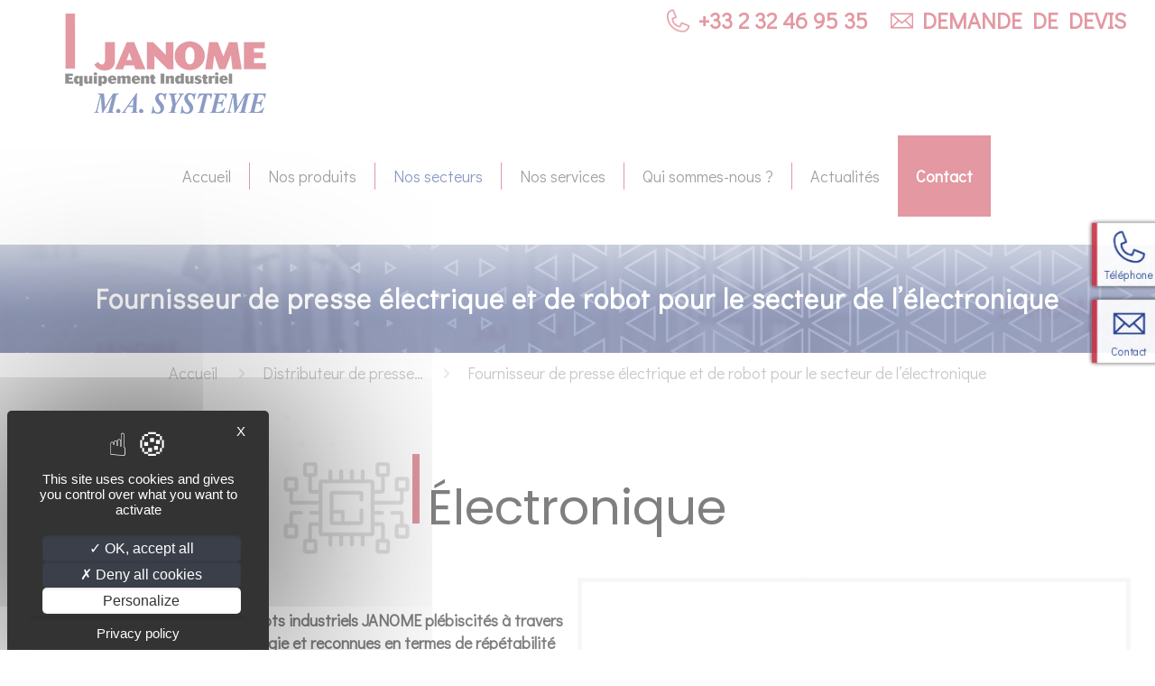

--- FILE ---
content_type: text/css
request_url: https://www.masysteme-janome.fr/wp-content/themes/betheme-child/style.css?ver=6.8.3
body_size: 5906
content:
/*
Theme Name: Betheme Child
Theme URI: https://themes.muffingroup.com/betheme
Author: Muffin group
Author URI: https://muffingroup.com
Description: Child Theme for Betheme
Template: betheme
Version: 2
*/

/*--masysteme--*/

/*--reset--*/
a {
    text-decoration: none !important;
}

.uppercase,
.uppercase * {
    text-transform: uppercase !important;
}

.italique,
.italique * {
    font-style: italic;
}

.txt-blanc,
.txt-blanc * {
    color: white !important;
}

.txt-rouge,
.txt-rouge * {
    color: #c63145;
}

.txt-bleu,
.txt-bleu * {
    color: #18388b;
}

@-webkit-keyframes anime-btn-core-web-vital {
    from {
        transform: scale(1) translate(0, 0);
    }

    to {
        transform: scale(1.1) translate(-10px, 0);
    }
}

@keyframes anime-btn-core-web-vital {
    from {
        transform: scale(1) translate(0, 0);
    }

    to {
        transform: scale(1.1) translate(-10px, 0);
    }
}

@keyframes voir {
    0% {
        right: -500px;
        transition: 0.5s;
    }

    45% {
        right: 0;
        transition: 0.5s;
    }

    75% {
        right: 0;
        transition: 0.5s;
    }

    100% {
        right: -400px;
        transition: 0.5s;
    }
}

/*-----*/

.d2b {
    font-weight: inherit;
}

.normal,
.normal * {
    font-weight: 400;
}

.fort,
.fort * {
    font-weight: 600;
}

.tres-fort,
.tres-fort * {
    font-weight: 700;
}

.tres-tres-fort,
.tres-tres-fort * {
    font-weight: 800;
}

.vraiment-tres-fort,
.vraiment-tres-fort * {
    font-weight: 900;
}

.lorem,
.lorem * {
    color: cyan;
    font-style: italic;
}

html {
    scroll-behavior: smooth;
    scroll-padding: 100px;
}

/*--reset--*/

@-webkit-keyframes mover {
    0% {
        transform: translateY(0);
    }

    100% {
        transform: translateY(-10px);
    }
}

@keyframes mover {
    0% {
        transform: translateY(0);
    }

    100% {
        transform: translateY(-10px);
    }
}

/*--animation-btn-retour-haut-de-page-*/

@media only screen and (min-width: 0px) and (max-width: 727px) {

    .envoi-message {
        font-size: 18px;

    }
}

@media only screen and (min-width: 0px) and (max-width: 1239px) {

    body:not(.template-slider) #Header {
        min-height: 90px;
    }

    .header-stack #Top_bar:not(.is-sticky) .top_bar_left {
        display: flex;
        justify-content: center;
        align-items: center;
    }

    .logo {
        margin: auto !important;
        height: 90px;
        width: 100% !important;
    }

    .header-stack #Top_bar .logo #logo {
        height: 100% !important;
    }

    .menu_wrapper {
        position: absolute;
    }

    h1.entry-title {
        margin-bottom: 50px;
    }
}

@media only screen and (min-width: 0px) {

    /*--banniere--*/
    #btn-catalogue1.animate {
        animation: voir 8s linear 1 alternate, mouv 3s 5s infinite alternate;
    }

    .btn-catalogue {
        width: 250px;
        height: 125px;
        position: fixed;
        background-position: 50%;
        top: 125%;
        right: -200px;
        background-repeat: no-repeat;
        background-size: 100%;
        opacity: 1;
        display: flex;
        /* animation: voir 8s linear 1 alternate, mouv 3s 5s infinite alternate; */
        box-sizing: border-box;
        padding-left: 50px;
        transition: 0.5s;
    }

    .btn-catalogue:before {
        content: "SEPEM Rouen";
        position: absolute;
        text-align: center;
        top: 43px;
        left: -30px;
        width: 127px;
        height: 40px;
        color: white;
        transform: rotate(-90deg);
        display: flex;
        justify-content: center;
        align-items: center;
        border-radius: 15px 15px 0px 0px;
        box-sizing: border-box;
        padding: 5px;
        background: #c63145;
    }

    a.catalogue-btn {
        display: flex;
        width: 100%;
        height: 100%;
        background-image: url(/wp-content/uploads/2024/01/salon.jpg);
        background-position: 50%;
        background-repeat: no-repeat;
        background-size: 100%;
    }

    .btn-catalogue:hover {
        transition: 0.5s;
        right: 0;
    }

    /*--banniere--*/

    .column.one.comments {
        display: none;
    }

    .column.one.author-box {
        display: none;
    }

    .post-meta.clearfix {
        display: none;
    }

    .column.one.single-photo-wrapper.image {
        display: none;
    }

    .barre-janome h2 {
        position: relative;
        padding-left: 20px;
    }

    .barre-janome h2:before {
        content: "";
        position: absolute;
        width: 10px;
        height: 150%;
        left: 0;
        bottom: 0;
    }

    .barre-janome-rouge h2:before {
        background-color: #c63145;
    }

    .barre-janome-blanche h2:before {
        background-color: white;
    }

    h1.entry-title span.txt-rouge.tres-fort {
        position: relative;
    }

    h1.entry-title span.txt-rouge.tres-fort:after {
        content: "";
        width: 100px;
        height: 6px;
        position: absolute;
        background: black;
        bottom: -6px;
        left: -10px;
    }

    .flex-viewport {
        border: 5px solid #eeeeee;
        margin-bottom: 20px;
    }

    li.isotope-item .image_wrapper .image_links a.link:after {
        content: "Voir le produit";
    }

    li.isotope-item .image_wrapper .image_links a.link {
        position: relative;
    }

    li.isotope-item .image_wrapper .image_links a.link svg {
        display: none;
    }

    .fixed-nav {
        display: none;
    }

    div#fiche-tech h2:not(.product-title):before {
        content: "";
        position: absolute;
        width: 10px;
        height: 150%;
        background-color: #c63145;
        left: 0;
        bottom: 0;
    }

    div#fiche-tech h2:not(.product-title) {
        padding-left: 20px;
        position: relative;
    }

    .block-fiche-scroll:hover:after {
        opacity: 0;
    }

    .block-fiche-scroll:after {
        content: ">";
        position: absolute;
        bottom: -28%;
        left: 13%;
        color: white;
        transform: rotate(90deg);
        height: 100%;
        font-size: 25px;
    }

    button.pswp__button,
    button.pswp__button--arrow--left::before,
    button.pswp__button--arrow--right::before,
    button.pswp__button:hover {
        background-color: black !important;
    }

    .woocommerce-product-gallery__image {
        background-color: white;
    }

    .pswp__bg {
        background-color: white;
    }

    .image_frame a {
        background-color: white;
    }

    .range.range-un.range-w-col > .colonne.colonne-un > .range-col-w-div > div,
    .range.range-deux.range-w-col > .colonne.colonne-un > .range-col-w-div > div {
        border-left: 1px solid;
    }

    a.prev {
        order: 1;
    }

    a.next {
        order: 3;
    }

    a.next {
        margin-left: auto !important;
    }

    a.home {
        order: 2;
    }

    .column.one.post-nav.minimal > a.home {
        left: 50%;
        position: absolute !important;
        transform: translate(-50%, 0px);
        margin: 0;
    }

    .column.one.post-nav.minimal > a {
        display: flex !important;
        width: 40px;
        height: 40px;
        justify-content: center;
        align-items: center;
        position: relative !important;
    }

    .column.one.post-nav.minimal > a > i {
        width: 100%;
        height: 100%;
        display: flex !important;
        margin: 0 !important;
        justify-content: center;
        align-items: center;
    }

    .column.one.post-nav.minimal {
        display: flex;
        justify-content: space-between;
        margin-bottom: 20px;
        position: relative !important;
    }

    a.add_to_cart_button.ajax_add_to_cart.product_type_simple {
        display: none;
    }

    .product_wrapper.clearfix .entry-summary.column.two-fifth .mcb-column-inner {
        background-color: rgba(255, 255, 255, 0.7);
        box-sizing: border-box;
        padding: 10px;
    }

    .button-default input[type="submit"] {
        background-color: #18388b;
    }

    .photo-envoi {
        margin-bottom: 0px !important;
    }

    .envoi-message {
        color: #C63145;
        font-weight: 600;
    }

    .scara .range-principal.range-w-3-col .col-titre {
        width: 50% !important;
    }

    .colonne-deux > div,
    .colonne-trois > div {
        margin-bottom: 5px;
    }

    .colonne-deux,
    .colonne-trois {
        display: flex;
        flex-direction: column;
        justify-content: space-around;
    }

    .range.range-principal.range-w-3-col .colonne {
        box-sizing: border-box;
    }

    .range-w-3-col .col-titre ~ .colonne {
        box-sizing: border-box;
    }

    .colonne-trois {
        border-left: 1px solid;
    }

    .colonne-trois * {
        text-align: center;
    }

    .woocommerce .product .product_wrapper .product_image_wrapper .mfn-flex-control-thumbs-wrapper ol li {
        width: 16% !important;
    }

    .col-titre {
        width: 100% !important;
        border-right: none !important;
    }

    .scara .range-w-3-col {
        display: flex;
        flex-wrap: wrap;
    }

    .range-w-col .colonne-deux div {
        margin-bottom: 5px;
    }

    .colonne-with-div-5 > .\32 -col {
        width: 40% !important;
    }

    .colonne-with-div-4 > .\32 -col {
        width: 50%;
    }

    .colonne-with-div-4 > div {
        width: 25%;
        display: flex;
        align-items: center;
        justify-content: center;
    }

    .colonne-with-div-5 > .\33 -col {
        width: 60% !important;
    }

    .tableau.robot * {
        line-height: 13px;
        font-size: 11px;
    }

    .range-w-col .colonne.colonne-un {
        display: flex;
        align-items: center;
    }

    .range-w-col .grand-range-col {
        height: 40px;
        width: 60%;
    }

    .range-w-col .range-col-w-div {
        height: 100%;
        display: flex;
        flex-direction: column;
        justify-content: space-around;
        width: 40%;
    }

    .colonne-with-div-5 {
        display: flex;
    }

    .colonne-with-div-4 {
        display: flex;
    }

    a.vc_general {
        background-image: none !important;
    }

    a.vc_general:hover {
        background-color: black !important;
    }

    .tableau {
        background-color: rgba(255, 255, 255, 0.7);
    }

    a.vc_single_image-wrapper:hover img.vc_single_image-img {
        transition: 0.5s;
        transform: scale(1.1);
    }

    a.vc_single_image-wrapper img.vc_single_image-img {
        transition: 0.5s;
    }

    .entry-summary.column.two-fifth ul {
        list-style: disc !important;
        margin-left: 30px;
    }

    .entry-summary.column.two-fifth ul li {
        text-align: initial !important;
    }

    .block-fiche-scroll {
        position: fixed;
        top: 70%;
        background-color: #1e4bbd;
        left: 0;
        width: 50px;
        height: 50px;
        margin: 0;
        z-index: 100;
        opacity: 0.8;
        background-image: url(/wp-content/uploads/2022/10/exam.png);
        background-position: 50% 25%;
        background-repeat: no-repeat;
        background-size: 50%;
    }

    .block-fiche-scroll > .wpb_column > .vc_column-inner,
    .block-fiche-scroll > .wpb_column,
    .block-fiche-scroll * {
        width: 100% !important;
        height: 100% !important;
        padding: 0 !important;
        margin: 0 !important;
        position: relative;
        display: block !important;
    }

    .block-fiche-scroll p a {
        position: absolute !important;
        top: 100%;
        color: black;
        padding-left: 5px !important;
    }

    .block-fiche-scroll p a {
        position: relative !important;
        top: 0;
        display: flex !important;
        align-items: center;
        background-color: #1e4bbd;
        width: 200% !important;
        color: white;
        opacity: 0;
        transition: 0.5s;
        height: 100%;
    }

    .block-fiche-scroll p a:hover {
        transition: 0.5s;
        opacity: 1;
    }

    div#Side_slide .extras {
        display: none;
    }

    .colonne.colonne-un,
    .colonne.colonne-deux {
        text-align: center;
    }

    .vc_tta-color-grey.vc_tta-style-classic.vc_tta-tabs .vc_tta-panels {
        background: none !important;
    }

    .range-principal {
        background-color: #1f3b84;
        color: white;
    }

    .range {
        display: flex;
    }

    .range-deux {
        background: rgba(0, 0, 0, 0.05);
    }

    .colonne-un {
        border-right: 1px solid;
    }

    .range .colonne {
        width: 50%;
    }

    .colonne {
        padding: 5px;
        border-bottom: 1px solid;
    }

    #Subheader:after {
        display: none;
    }

    .header-stack #Top_bar .logo {
        border: none;
    }

    body:not(.template-slider) #Header {
        min-height: 65px;
    }

    div#Subheader .container {
        max-width: 100% !important;
        padding: 0 !important;
    }

    div#Subheader .container h2.title {
        padding: 20px 0;
    }

    div#Subheader {
        background-color: rgba(247, 247, 247, 0);
        border: none !important;
        box-shadow: none !important;
    }

    div#Subheader .container h2.title,
    div#Subheader .container h1.title {
        padding: 40px 0;
        background-image: url(/wp-content/uploads/2022/10/back-title-prod.jpg);
        background-position: 50%;
        background-repeat: no-repeat;
        background-size: auto 100%;
        color: white;
        font-style: inherit;
        font-weight: 900;
        font-size: 30px;
        line-height: 40px;
        transition: 0.5s;
    }

    .woocommerce .product .product_wrapper .product_image_wrapper:before {
        content: "";
        position: absolute;
        top: 50%;
        left: 10%;
        width: 400px;
        height: 340px;
        transform: translate(5%, -50%);
        /*        background-image: url(/wp-content/uploads/2023/01/fond-prod-1.png);*/
        background-position: 0% 0%;
        background-repeat: no-repeat;
        background-size: auto 100%;
    }

    .woocommerce .product .product_wrapper .product_image_wrapper .mfn-flex-control-thumbs-wrapper ol li {
        border: 2px solid #2e3d79;
        margin: 0 5px;
        background-color: rgba(46, 61, 121, 0.3);
    }

    .product_meta,
    .share-simple-wrapper {
        display: none;
    }

    footer#Footer > .widgets_wrapper {
        padding: 0;
    }

    footer#Footer > .widgets_wrapper .container .column.mobile-one.tablet-one-third.one-third:nth-child(1) .mcb-column-inner aside#media_image-2 {
        margin-top: 0;
    }

    footer#Footer > .widgets_wrapper .container .column.mobile-one.tablet-one-third.one-third:nth-child(2) li {
        list-style: none;
    }

    footer#Footer > .widgets_wrapper .container .column.mobile-one.tablet-one-third.one-third:nth-child(2) ul#menu-menu-footer {
        padding-left: 0;
    }

    footer#Footer > .widgets_wrapper .container .column.mobile-one.tablet-one-third.one-third:nth-child(2) h4,
    footer#Footer > .widgets_wrapper .container .column.mobile-one.tablet-one-third.one-third:nth-child(3) h4 {
        font-size: 30px;
        line-height: 30px;
        font-weight: 900;
        position: relative;
    }

    footer#Footer > .widgets_wrapper .container .column.mobile-one.tablet-one-third.one-third:nth-child(2) h4:before,
    footer#Footer > .widgets_wrapper .container .column.mobile-one.tablet-one-third.one-third:nth-child(3) h4:before {
        content: "";
        width: 11px;
        height: 80px;
        background-color: #c63145;
        position: absolute;
        left: -15px;
        top: -20px;
    }

    .block-coordonnees {
        display: flex;
        flex-direction: column;
        box-sizing: border-box;
        padding-left: 30px;
    }

    .block-coordonnees a.tel-footer,
    .block-coordonnees p {
        position: relative;
    }

    .block-coordonnees a {
        margin-bottom: 30px;
    }

    .block-coordonnees a.tel-footer:before {
        background-image: url(/wp-content/uploads/2022/10/phone-1.png);
    }

    .block-coordonnees p:before {
        background-image: url(/wp-content/uploads/2022/10/house-w.png);
    }

    .block-coordonnees a.tel-footer:before,
    .block-coordonnees p:before {
        content: "";
        width: 26px;
        height: 26px;
        position: absolute;
        top: 50%;
        left: -30px;
        transform: translate(0px, -50%);
        background-position: 50%;
        background-repeat: no-repeat;
        background-size: 60%;
    }

    .top_bar_right {
        display: none;
    }

    div#Content {
        background-image: url(/wp-content/uploads/2023/01/triangle-blanc-body.jpg);
        background-position: 50% 100%;
        background-repeat: repeat;
        background-size: 200%;
    }

    /*
    body.home div#Content {
        background-image: url(/wp-content/uploads/2022/10/triangle-blanc-body.jpg);
        background-position: 50% 100%;
        background-repeat: repeat;
        background-size: 200%;
    }

    .product-template-default.single.single-product div#Content {
        background-image: url(/wp-content/uploads/2022/10/back-prod.jpg);
        background-position: 50% 0%;
        background-repeat: no-repeat;
        background-size: auto 50%;
    }
*/

    .gros-txt,
    .gros-txt * {
        font-size: 20px;
        line-height: 30px;
    }

    .gros-titre {
        font-size: 30px;
        line-height: 40px;
    }

    .petit-titre,
    .petit-titre * {
        font-size: 20px;
        line-height: 30px;
    }

    a.vc_general.vc_btn3.vc_btn3-size-md {
        font-size: 15px !important;
        line-height: 20px;
        padding: 20px 70px 20px 35px !important;
    }

    .display-none-1240-1536 {
        display: none;
    }

    .tour-secteurs .vc_tta-panel-heading {
        background-color: rgba(250, 250, 250, 1) !important;
        border: none !important;
    }

    .tour-secteurs .vc_tta-panel-body {
        background-color: rgba(250, 250, 250, 1) !important;
        border: none !important;
        border-radius: 0 !important;
    }

    .tour-secteurs .vc_tta-panel-body > div {
        background-position: 100% 50% !important;
        background-size: 250% !important;
        transition: 0.5s;
    }

    li.vc_tta-tab.vc_active span.vc_tta-title-text {
        color: #2e3c78 !important;
        font-weight: 900;
    }

    .vc_tta.vc_general .vc_tta-panel.vc_active h4 a span {
        color: #2e3c78 !important;
        font-weight: 900 !important;
        font-size: 25px;
        line-height: 30px;
    }

    /*-btn-core-web-vital-*/

    .btn-fixed-tel:hover *,
    .btn-fixed-mail:hover * {
        color: white !important;
    }

    .btn-fixed-tel:hover {
        background-color: #18388b;
        background-image: url(/wp-content/uploads/2022/11/phone.png);
    }

    .btn-fixed-mail:hover {
        background-color: #18388b;
        background-image: url(/wp-content/uploads/2022/11/mail.png);
    }

    #btn-fixed {
        position: fixed;
        top: 60%;
        right: 0;
        width: 50px;
        height: 130px;
        transform: translate(0px, -50%);
        display: flex !important;
        z-index: 10000;
        flex-direction: column;
        justify-content: space-around;
    }

    .btn-fixed-tel,
    .btn-fixed-mail {
        height: 50px;
        width: 50px;
        display: flex;
        margin: 0;
        box-shadow: 0 0 5px black;
        animation-name: anime-btn-core-web-vital;
        animation-duration: 2s;
        animation-iteration-count: infinite;
        animation-direction: alternate;
        opacity: 0.9;
        background: white;
        border-left: 6px solid #c63145;
    }

    .btn-fixed-tel span,
    .btn-fixed-mail span {
        display: block;
        color: #18388b !important;
    }

    /*-mettre la couleur voulu au background-color-*/
    .btn-fixed-tel {
        background-color: #...;
    }

    .btn-fixed-mail {
        background-color: #...;
    }

    /*-FIN-mettre la couleur voulu au background-color-*/
    /*-mettre l'url de l'image voulu au background-image-*/
    .btn-fixed-tel {
        background-image: url(/wp-content/uploads/2022/10/phone.png);
        background-position: 50% 25%;
        background-repeat: no-repeat;
        background-size: 50%;
    }

    .btn-fixed-mail {
        background-image: url(/wp-content/uploads/2022/10/mail.png);
        background-position: 50% 25%;
        background-repeat: no-repeat;
        background-size: 50%;
    }

    /*-FIN-mettre l'url de l'image voulu au background-image-*/
    /*
    .btn-fixed-tel *,
    .btn-fixed-mail * {
        width: 100%;
        height: 100%;
        display: flex;
    }
*/

    .btn-fixed-tel a,
    .btn-fixed-mail a {
        display: flex !important;
        align-items: flex-end;
        justify-content: center;
        box-sizing: border-box;
        width: 100%;
        height: 100%;
    }

    .btn-fixed-tel a,
    .btn-fixed-mail a {
        padding-bottom: 5px
    }

    .btn-fixed-tel *,
    .btn-fixed-mail * {
        text-align: center;
        font-size: 10px !important;
        line-height: 10px !important;
    }

    /*-btn-core-web-vital-*/
}

@media only screen and (min-width: 768px) and (max-width: 1239px) {
    .header-stack #Top_bar:not(.is-sticky) .top_bar_left {
        display: flex;
        justify-content: end;
        align-items: center;
        height: 130px;
    }

    .block-fiche-scroll {
        top: 30%;
        transition: 0.5s;
    }

    .block-fiche-scroll p a {
        position: relative !important;
        top: 0;
        display: flex !important;
        align-items: center;
        background-color: #1e4bbd;
        width: 200% !important;
        color: white;
        opacity: 0;
        transition: 0.5s;
        height: 100%;
    }

    .block-fiche-scroll p a:hover {
        transition: 0.5s;
        opacity: 1;
    }

    #Top_bar .menu_wrapper a {
        position: absolute !important;
    }

    div#Top_bar .top_bar_left {
        display: flex;
    }

    div#Action_bar .container .column.one {
        display: flex !important;
        justify-content: end;
    }
}

@media only screen and (min-width: 768px) {

    /*--banniere--*/
    .btn-catalogue {
        width: 340px;
        height: 170px;
        right: -290px;
        transition: 0.5s;
        top: 120%;
    }

    .btn-catalogue:before {
        left: 0px;
        width: 170px;
        transform: rotate(-90deg) translate(25px, -135%);
        border-radius: 15px 15px 0px 0px;
        align-items: center;
        font-size: large;
        font-weight: 500;
        transition: 0.5s;
        top: 90px;
    }

    /*--banniere--*/

    .woocommerce .product .product_wrapper .product_image_wrapper:before {
        background-position: -40% 0%;
    }

    .woocommerce .product .product_wrapper .product_image_wrapper:before {
        top: 50%;
        left: 0%;
        width: 750px;
        height: 450px;
        transform: translate(0%, -50%);
    }

    .colonne-with-div-5 {
        flex-direction: row;
    }

    form.wpcf7-form {
        display: flex !important;
        flex-wrap: wrap;
        justify-content: space-between;
    }

    p.cinq {
        width: 48%;
    }

    p.cent {
        width: 100%;
    }

    .tableau.robot * {
        line-height: 20px;
        font-size: 13px;
    }

    .range-w-col .colonne.colonne-deux {
        display: flex;
        flex-direction: column;
        justify-content: center;
    }

    body.home div#Content {
        background-position: 50% 100%;
        background-size: 100%;
    }

    .tres-petit-titre,
    .tres-petit-titre * {
        font-size: 9px;
    }

    .colonne-with-div > div {
        font-size: 15px !important;
        text-align: center;
        width: 33%;
    }

    .colonne-with-div > div.cellule-50 ~ div:not(.cellule-50) {
        width: 25%;
    }

    .colonne-with-div > div:not(:first-child),
    .colonne-with-div-5 > div:not(:first-child),
    .colonne-with-div-4 > div:not(:first-child) {
        border-left: 1px solid;
    }

    .colonne-with-div-5 > div.cellule-3 {
        width: 60%;
        padding: 0 50px;
        box-sizing: border-box;
    }

    .colonne-with-div-5 > div {
        font-size: 10px;
        text-align: center;
        width: 20%;
    }

    .colonne-with-div > div.cellule-50,
    .colonne-with-div-5 > div.cellule-50 {
        width: 50%;
        font-size: 15px;
    }

    .colonne-with-div {
        display: flex;
        justify-content: space-around;
        flex-direction: row;
    }

    .colonne-with-div-5 {
        display: flex;
        justify-content: space-around;
    }

    .moyen-titre,
    .moyen-titre * {
        font-size: 25px;
    }

    #Action_bar .contact_details {
        font-size: 20px;
    }

    .product-template-default.single.single-product .product_wrapper {
        display: flex !important;
        flex-wrap: wrap;
    }

    .product-template-default.single.single-product .product_wrapper .titre {
        order: 1;
        width: 100%;
        margin-bottom: 50px;
    }

    .product-template-default.single.single-product .product_wrapper .titre h1 {
        font-size: 30px;
        text-align: center;
    }

    .product-template-default.single.single-product .product_wrapper .product_image_wrapper {
        order: 3;
        width: 50% !important;
    }

    .product-template-default.single.single-product .product_wrapper .entry-summary * {
        text-align: justify;
    }

    .product-template-default.single.single-product .product_wrapper .entry-summary {
        order: 2;
        width: 50% !important;
    }

    footer#Footer > .widgets_wrapper .container .column.mobile-one.tablet-one-third.one-third:nth-child(2) .mcb-column-inner,
    footer#Footer > .widgets_wrapper .container .column.mobile-one.tablet-one-third.one-third:nth-child(3) .mcb-column-inner {
        margin-right: 0 !important;
        margin-left: 30px;
    }

    .display-none-1240-1536.with-ajuste-1536 {
        width: 19%;
        transition: 0.5s;
    }

    .with-ajuste-1536 {
        width: 100%;
        transition: 0.5s;
    }

    .tour-secteurs ul.vc_tta-tabs-list li.vc_tta-tab a {
        background-color: rgba(250, 250, 250, 1) !important;
        border: none !important;
    }

    .tour-secteurs ul.vc_tta-tabs-list li.vc_tta-tab.vc_active a {
        background-color: rgba(255, 255, 255, 1) !important;
    }

    .tour-secteurs .vc_tta-panel-body {
        background-color: rgba(255, 255, 255, 1) !important;
        5
    }

    .tour-secteurs .vc_tta-panel-body > div {
        background-position: 100% 50% !important;
        background-size: 140% !important;
    }

    .vc_tta.vc_tta-style-classic.vc_tta-tabs .vc_tta-panels {
        border: none !important;
    }

    .tour-secteurs .vc_tta-tabs-container {
        width: 33%;
    }

    .tour-secteurs .vc_tta-tabs-container span.vc_tta-title-text {
        font-size: 20px;
        line-height: 40px;
    }
}

@media only screen and (min-width: 1023px) and (max-width: 1239px) {
    .header-stack #Top_bar .logo #logo {
        padding: 0;
    }
}

@media only screen and (min-width: 1023px) {
    .woocommerce .product .product_wrapper .product_image_wrapper:before {
        background-position: -18% 0%;
    }

    .woocommerce .product .product_wrapper .product_image_wrapper:before {
        top: 50%;
        left: 0%;
        width: 750px;
        height: 600px;
        transform: translate(0%, -50%);
    }

    .envoi-message {
        font-size: 25px;
    }

    .colonne-with-div-5 > div {
        font-size: 15px;
    }

    .colonne-with-div-5 > div.cellule-3 {
        padding: 0 70px;
    }

    .tres-petit-titre,
    .tres-petit-titre * {
        font-size: 13px;
    }

    .tour-secteurs .vc_tta-panel-body > div {
        background-size: 100% !important;
    }

    /*-btn-core-web-vital-*/
    #btn-fixed {
        width: 70px;
        height: 170px;
    }

    .btn-fixed-tel,
    .btn-fixed-mail {
        height: 70px;
        width: 70px;
    }

    .btn-fixed-tel *,
    .btn-fixed-mail * {
        font-size: 12px !important;
        line-height: 15px !important;
    }

    /*-btn-core-web-vital-*/
}

@media only screen and (min-width: 1240px) {
    div#btn-fixed {
        top: 45%;
    }

    /*--banniere--*/
    .btn-catalogue {
        width: 420px;
        height: 230px;
        right: -375px;
        top: 120%;
    }

    .btn-catalogue:before {
        left: -30px;
        width: 230px;
        transform: rotate(-90deg) translate(-5px, -135%);
    }

    /*--banniere--*/

    #Top_bar .menu > li ul li a:hover,
    #Top_bar .menu > li ul li.hover > a {
        background: rgba(0, 0, 0, .3);
    }

    #Top_bar .menu > li ul li a span {
        font-weight: 400;
    }

    #Top_bar .menu > li ul li a:hover span {
        font-weight: 600;
    }

    .block-fiche-scroll:after {
        left: 18%;
    }

    li.btn-actu > a span {
        border: none !important;
    }

    .woocommerce .product .product_wrapper .product_image_wrapper:before {
        background-position: 0% 0%;
    }

    .woocommerce .product .product_wrapper .product_image_wrapper:before {
        top: 50%;
        left: 30%;
        width: 750px;
        height: 600px;
        transform: translate(0%, -50%);
        background-position: 0% 0%;
    }

    .btn-services:after {
        content: "";
        position: absolute;
        width: 100%;
        height: 100%;
        top: 0;
        left: 0;
        z-index: 20;
    }

    li.btn-contact {
        background-color: #c63145;
        transition: 0.5s;
    }

    li.btn-contact:hover {
        background-color: #18388b;
        transition: 0.5s;
    }

    .scara .range-principal.range-w-3-col .col-titre ~ .col-titre {
        width: 32% !important;
    }

    .scara .range-principal.range-w-3-col .col-titre {
        width: 67% !important;
    }

    .scara .range-w-3-col.range-sans-col .col-titre ~ .col-titre {
        width: 33% !important;
    }

    .scara .range-w-3-col.range-sans-col .col-titre {
        width: 66% !important;
    }

    .range-w-3-col .col-titre ~ .colonne:nth-child(2) > div {
        border-left: 1px solid;
    }

    .colonne:last-child {
        border-left: 1px solid;
    }

    .col-titre {
        width: 33% !important;
    }

    .range .colonne {
        width: 50%;
    }

    .scara .range .colonne {
        width: 33%;
    }

    .tableau.robot * {
        line-height: 20px;
        font-size: 15px;
    }

    div#Content {
        background-position: 50% 0%;
        background-size: 100%;
    }

    /*
    body.home div#Content {
        background-position: 50% 0%;
        background-size: auto 80%;
    }

    .product-template-default.single.single-product div#Content {
        background-position: 50% 0%;
        background-size: auto 80%;
    }
*/

    .block-fiche-scroll p a {
        right: 0;
        left: inherit;
        position: absolute !important;
    }

    .block-fiche-scroll {
        transition: 0.5s;
        top: 50%;
    }

    .block-fiche-scroll p a {
        position: relative !important;
        top: 0;
        display: flex !important;
        align-items: center;
        background-color: #1e4bbd;
        width: 200% !important;
        color: white;
        opacity: 0;
        transition: 0.5s;
        height: 100%;
    }

    .block-fiche-scroll p a:hover {
        transition: 0.5s;
        opacity: 1;
    }

    .colonne-with-div-5 > div.cellule-3 {
        padding: 0px 90px;
    }

    .tres-petit-titre,
    .tres-petit-titre * {
        font-size: 18px;
    }

    .moyen-titre,
    .moyen-titre * {
        font-size: 30px;
        line-height: 45px;
    }

    .btn-prod {
        position: initial !important;
    }

    .btn-prod:hover > ul.sub-menu {
        left: 50% !important;
        width: 1240px;
        transform: translate(-50%, 0px);
        min-height: 350px;
        display: flex !important;
        background-color: #18388b !important;
        overflow: hidden;
    }

    .btn-prod:hover > ul.sub-menu > li {
        width: 50% !important;
        background-position: 100% 50%;
        background-repeat: no-repeat;
        background-size: 100%;
        transition: 0.5s;
    }

    .btn-prod:hover ul.sub-menu > li:hover {
        transition: 0.5s;
    }

    .btn-press {
        background-image: url(/wp-content/uploads/2022/10/presses.png);
    }

    .btn-robots {
        background-image: url(/wp-content/uploads/2022/10/robots.png);
    }

    .btn-prod:hover > ul.sub-menu * {
        color: white;
    }

    .btn-robots {
        background-color: brown;
    }

    .btn-prod:hover > ul.sub-menu > li > a.menu-toggle {
        display: none !important;
    }

    .btn-prod:hover > ul.sub-menu > li:hover > a {
        transition: 0.5s;
        height: 15% !important;
    }

    .btn-prod:hover > ul.sub-menu > li > a {
        height: 100%;
        display: flex !important;
        justify-content: center;
        align-items: center;
        font-size: 25px;
        font-weight: 900;
        transition: 0.5s;
    }

    .btn-prod:hover > ul.sub-menu > li:hover > ul.sub-menu {
        position: relative !important;
        left: 0 !important;
        background-image: none !important;
        background-color: transparent !important;
    }

    .btn-prod:hover > ul.sub-menu > li:hover > ul.sub-menu > li {
        width: 100% !important;
        height: 70px;
        display: flex;
    }

    .btn-prod:hover > ul.sub-menu > li:hover > ul.sub-menu > li > a {
        width: 100%;
        display: flex !important;
        align-items: center;
        transition: 0.5s;
    }

    .btn-prod:hover > ul.sub-menu > li:hover > ul.sub-menu > li > a:hover {
        transition: 0.5s;
        box-sizing: border-box;
        padding-left: 50px !important;
        background: rgba(0, 0, 0, .5) !important;
    }

    .btn-secteurs > ul.sub-menu {
        padding: 20px;
        background-color: white !important;
        border: none !important;
        box-shadow: 0px 10px 9px rgb(0 0 0 / 50%) !important;
        background-image: none !important;
        transition: 0.5s;
        overflow: hidden;
        width: 250px;
    }

    .btn-secteurs > ul.sub-menu:hover {
        transition: 0.5s;
        width: 500px;
    }

    .btn-secteurs > ul.sub-menu > li {
        position: initial !important;
    }

    .btn-secteurs > ul.sub-menu > li:after {
        content: "";
        width: 50%;
        height: 100%;
        left: 100%;
        top: 50%;
        transform: translate(0px, -50%);
        position: absolute;
        transition: 0.5s;
        background-position: 100% 50%;
        background-repeat: no-repeat;
        background-size: 170%;
    }

    .btn-secteurs > ul.sub-menu > li:hover:after {
        left: 50%;
    }

    .btn-secteurs > ul.sub-menu > li.btn-horl:after {
        background-image: url(/wp-content/uploads/2022/10/horlogerie.jpg);
    }

    .btn-secteurs > ul.sub-menu > li.btn-medic:after {
        background-image: url(/wp-content/uploads/2022/10/medicale-1.jpg);
    }

    .btn-secteurs > ul.sub-menu > li.btn-auto:after {
        background-image: url(/wp-content/uploads/2022/10/auto.jpg);
    }

    .btn-secteurs > ul.sub-menu > li.btn-aero:after {
        background-image: url(/wp-content/uploads/2022/10/aero.jpg);
    }

    .btn-secteurs > ul.sub-menu > li.btn-elec:after {
        background-image: url(/wp-content/uploads/2022/10/electro.jpg);
    }

    .btn-secteurs > ul.sub-menu > li.btn-connect:after {
        background-image: url(/wp-content/uploads/2022/12/presse-electrique-secteur-connectique.jpg);
    }

    .btn-secteurs > ul.sub-menu > li.btn-cosme:after {
        background-image: url(/wp-content/uploads/2022/12/distributeur-presse-electrique-secteur-cosmetique.jpg);
    }

    .btn-secteurs > ul.sub-menu > li.btn-micro:after {
        background-image: url();
    }

    .btn-services > ul.sub-menu {
        background-color: #18388b !important;
    }

    .btn-services > ul.sub-menu * {
        color: #fff !important;
    }

    footer#Footer > .widgets_wrapper .container .column.mobile-one.tablet-one-third.one-third:nth-child(2) h4:before,
    footer#Footer > .widgets_wrapper .container .column.mobile-one.tablet-one-third.one-third:nth-child(3) h4:before {
        left: -30px;
        top: -30px;
    }

    div#Action_bar,
    div#Action_bar * {
        background-color: transparent !important;
        overflow: visible !important;
    }

    div#Action_bar {
        position: absolute !important;
        width: inherit !important;
        right: 0 !important;
        left: inherit !important;
    }

    div#Action_bar .column.one ul.contact_details li.phone {
        margin-right: 60px;
    }

    div#Action_bar .column.one ul.contact_details li.mail i,
    div#Action_bar .column.one ul.contact_details li.phone i {
        display: none;
    }

    div#Action_bar .column.one ul.contact_details * {
        font-size: 25px;
        text-transform: uppercase;
        font-weight: 900;
    }

    div#Action_bar .column.one ul.contact_details li.phone a,
    div#Action_bar .column.one ul.contact_details li.mail a {
        position: relative;
    }

    div#Action_bar .column.one ul.contact_details li.phone a:before,
    div#Action_bar .column.one ul.contact_details li.mail a:before {
        content: "";
        width: 25px;
        height: 25px;
        position: absolute;
        left: -35px;
        top: 50%;
        transform: translate(0px, -50%);
        background-position: 50%;
        background-repeat: no-repeat;
        background-size: 100%;
    }

    div#Action_bar .column.one ul.contact_details li.phone a:before {
        background-image: url(/wp-content/uploads/2022/10/phone-26x26-red.png);
    }

    div#Action_bar .column.one ul.contact_details li.mail a:before {
        background-image: url(/wp-content/uploads/2022/10/mail-26x26-red.png);
    }

    #Top_bar:not(.is-sticky) .top_bar_left {
        display: flex;
        flex-direction: column;
    }

    .menu_wrapper {
        margin: auto;
    }

    .header-stack #Top_bar .logo {
        border: none;
    }

    #Top_bar:not(.is-sticky) .menu > li > a span:not(.description) {
        border-color: #c63145;
        line-height: 30px;
        margin: 30px 0px;
    }

    .btn-contact a span {
        color: white;
    }

    /*------------------------------------------------------------------*/

    .gros-txt,
    .gros-txt * {
        font-size: 30px;
        line-height: 50px;
    }

    .gros-titre,
    .gros-titre * {
        font-size: 35px;
        line-height: 40px;
    }

    .petit-titre,
    .petit-titre * {
        font-size: 25px;
        line-height: 30px;
    }

    a.vc_general.vc_btn3.vc_btn3-size-md {
        font-size: 18px !important;
        line-height: 35px;
        padding: 20px 70px 20px 35px !important;
    }

    .tour-secteurs .vc_tta-panel-body > div {
        background-position: 100% 0% !important;
        background-size: 100% !important;
    }
}

@media only screen and (min-width: 1366px) {}

@media only screen and (min-width: 1440px) {

    div#Subheader .container h2.title,
    div#Subheader .container h1.title {
        background-size: auto 150%;
    }
}

@media only screen and (min-width: 1536px) {
    .with-ajuste-1536 {
        width: 81%;
    }

    .display-none-1240-1536 {
        display: block !important;
    }
}

@media only screen and (min-width: 1600px) {
    .display-none-1240-1536.with-ajuste-1536 {
        width: 22%;
    }

    .with-ajuste-1536 {
        width: 78%;
    }
}

@media only screen and (min-width: 1700px) {
    .display-none-1240-1536.with-ajuste-1536 {
        width: 27%;
    }

    .with-ajuste-1536 {
        width: 73%;
    }
}

@media only screen and (min-width: 1800px) {
    .display-none-1240-1536.with-ajuste-1536 {
        width: 30%;
    }

    .with-ajuste-1536 {
        width: 70%;
    }
}

@media only screen and (min-width: 1920px) {
    .display-none-1240-1536.with-ajuste-1536 {
        width: 35%;
    }

    .with-ajuste-1536 {
        width: 65%;
    }
}

/*--masysteme--*/
